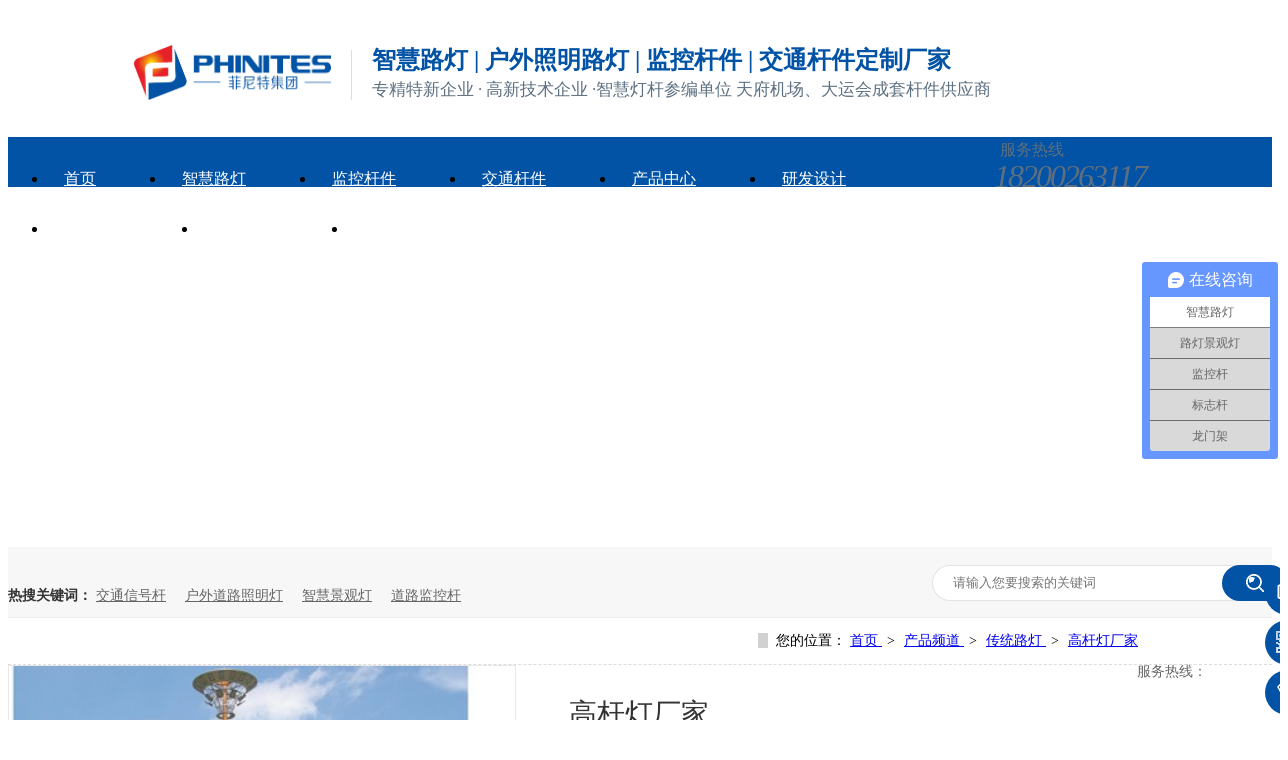

--- FILE ---
content_type: text/html
request_url: https://www.pntgj.com/products/ggd4537.html
body_size: 10140
content:
<!DOCTYPE html><html lang="zh"><head data-base="/">
<meta http-equiv="Cache-Control" content="no-transform">
<meta http-equiv="Cache-Control" content="no-siteapp"> 
  <meta charset="UTF-8"> 
  <meta http-equiv="X-UA-Compatible" content="IE=edge"> 
  <meta name="renderer" content="webkit"> 
  <meta http-equiv="pragma" content="no-cache">
 <meta http-equiv="cache-control" content="no-cache,must-revalidate">
 <meta http-equiv="expires" content="Wed, 26 Feb 1997 08:21:57 GMT">
 <meta http-equiv="expires" content="0">
 <meta name="applicable-device" content="pc">
<title>路灯厂家-路灯杆-路灯制造厂家-四川菲尼特</title>
<meta name="keywords" content="路灯干厂家在哪,好的路灯杆厂家,高杆灯厂家">
<meta name="description" content="四川菲尼特金属制品制造有限公司，是一家提供道路监控安防杆件、智慧路灯照明解决设计生产方案的高新技术企业！为客户提供安防、交安、路灯综合解决方案，涵盖技术咨询、方案设计、软硬件开发、系统集成、金属制品制造加工、施工和运营维护等服务。"><meta name="mobile-agent" content="format=html5;url=http://m.scpnt.com/products/ggd4537.html"><meta name="mobile-agent" content="format=xhtml;url=http://m.scpnt.com/products/ggd4537.html">
<link rel="alternate" media="only screen and (max-width:640px)" href="http://m.scpnt.com/products/ggd4537.html">
<script src="https://www.scpnt.com/js/uaredirect.js" type="text/javascript"></script>
<script type="text/javascript">uaredirect("http://m.scpnt.com/products/ggd4537.html");</script>
<link rel="canonical" href="https://www.scpnt.com/products/ggd4537.html"> 
  <link href="https://www.scpnt.com/css/reset.css?1619342387051" rel="stylesheet"> 
  <script src="https://www.scpnt.com/js/nsw.pc.min.js"></script> 
  <link href="https://www.scpnt.com/61124f3ee4b0c39ed37353a1.css" rel="stylesheet">
  <script>
var _hmt = _hmt || [];
(function() {
  var hm = document.createElement("script");
  hm.src="https://hm.baidu.com/hm.js?3639deba1646aadb087e6d28a6611280";
  var s = document.getElementsByTagName("script")[0]; 
  s.parentNode.insertBefore(hm, s);
})();
</script>
 </head> 
 <body class="body-color"> 
  <div> 
 <div class="topWrap"> 
  <div class="header"> 
   <div class="t_top"> 
    <div class="logo wow fadeInLeft2"><a href="https://www.scpnt.com/" title=""><img alt="四川菲尼特数字科技集团有限公司" src="https://www.scpnt.com/resource/images/1702e6795148404e9362c2c706b8be97_2.png" title="四川菲尼特数字科技集团有限公司"></a></div> 
    <div class="t_wz"> 
     <span>智慧路灯 | 户外照明路灯 | 监控杆件 | 交通杆件定制厂家</span> 
     <em>专精特新企业 · 高新技术企业 ·智慧灯杆参编单位 天府机场、大运会成套杆件供应商</em> 
    </div> 
    <p class="h_contact"><img alt="服务热线" src="https://www.scpnt.com/images/ph.png" title="服务热线"><strong><i>服务热线</i><b>18200263117</b></strong></p> 
   </div> 
  </div> 
  <div class="nav menu"> 
   <div class="content"> 
    <ul> 
      
      <li> <a href="https://www.scpnt.com/" title="首页"> 首页 </a> </li> 
      
      <li> <a href="https://www.scpnt.com/product_zhgg.html" title="智慧路灯"> 智慧路灯 </a> <p> 
         
         <a href="https://www.scpnt.com/product_zhjgd.html" title="智慧景观灯">智慧景观灯</a> 
         
         <a href="https://www.scpnt.com/product_zhld.html" title="智慧路灯">智慧路灯</a> 
         
         <a href="https://www.scpnt.com/product_zhtyd.html" title="智慧庭院灯">智慧庭院灯</a> 
         
         <a href="https://www.scpnt.com/product_zhgj.html" title="智慧共杆">智慧共杆</a> 
         </p></li> 
      
      <li> <a href="https://www.scpnt.com/product_aflg.html" title="监控杆件"> 监控杆件 </a> <p> 
         
         <a href="https://www.scpnt.com/product_jklg.html" title="监控立杆">监控立杆</a> 
         
         <a href="https://www.scpnt.com/product_sxg.html" title="摄像杆">摄像杆</a> 
         
         <a href="https://www.scpnt.com/product_twlg.html" title="天网立杆">天网立杆</a> 
         </p></li> 
      
      <li> <a href="https://www.scpnt.com/product_jalg.html" title="交通杆件"> 交通杆件 </a> <p> 
         
         <a href="https://www.scpnt.com/product_jalg8673.html" title="交安立杆">交安立杆</a> 
         
         <a href="https://www.scpnt.com/product_kklg.html" title="卡口立杆">卡口立杆</a> 
         
         <a href="https://www.scpnt.com/product_zpg.html" title="抓拍杆">抓拍杆</a> 
         
         <a href="https://www.scpnt.com/product_xhdg.html" title="信号灯杆">信号灯杆</a> 
         
         <a href="https://www.scpnt.com/product_ydpg.html" title="诱导屏杆">诱导屏杆</a> 
         
         <a href="https://www.scpnt.com/product_lmj.html" title="龙门架">龙门架</a> 
         </p></li> 
      
      <li> <a href="https://www.scpnt.com/product_index.html" title="产品中心"> 产品中心 </a> <p> 
         
         <a href="https://www.scpnt.com/product_zhgg.html" title="智慧路灯">智慧路灯</a> 
         
         <a href="https://www.scpnt.com/product_aflg.html" title="监控杆件">监控杆件</a> 
         
         <a href="https://www.scpnt.com/product_jalg.html" title="交通杆件">交通杆件</a> 
         
         <a href="https://www.scpnt.com/product_jtbzpl.html" title="交通标志牌立杆">交通标志牌立杆</a> 
         
         <a href="https://www.scpnt.com/product_hwdlzm.html" title="照明路灯">照明路灯</a> 
         
         <a href="https://www.scpnt.com/product_yxg.html" title="异型杆">异型杆</a> 
         </p></li> 
      
      <li> <a href="https://www.scpnt.com/helps/jszc.html" title="研发设计"> 研发设计 </a> </li> 
      
      <li> <a href="https://www.scpnt.com/article_gcal.html" title="客户案例"> 客户案例 </a> <p> 
         
         <a href="https://www.scpnt.com/article_xlgc.html" title="雪亮工程">雪亮工程</a> 
         
         <a href="https://www.scpnt.com/article_jtgd.html" title="交通轨道">交通轨道</a> 
         
         <a href="https://www.scpnt.com/article_szjgzm.html" title="市政景观照明">市政景观照明</a> 
         
         <a href="https://www.scpnt.com/article_zhld.html" title="智慧路灯">智慧路灯</a> 
         
         <a href="https://www.scpnt.com/article_twgc.html" title="天网工程">天网工程</a> 
         
         <a href="https://www.scpnt.com/article_pacs.html" title="平安城市">平安城市</a> 
         </p></li> 
      
      <li> <a href="https://www.scpnt.com/article_xwzx.html" title="新闻资讯"> 新闻资讯 </a> <p> 
         
         <a href="https://www.scpnt.com/article_qydt.html" title="企业动态">企业动态</a> 
         
         <a href="https://www.scpnt.com/article_cjwd.html" title="常见问答">常见问答</a> 
         </p></li> 
      
      <li> <a href="https://www.scpnt.com/helps/gsjj.html" title="关于菲尼特"> 关于菲尼特 </a> <p> 
         
         <a href="https://www.scpnt.com/helps/gsjj.html" title="公司简介">公司简介</a> 
         
         <a href="https://www.scpnt.com/helps/jszc.html" title="研发设计">研发设计</a> 
         
         <a href="https://www.scpnt.com/help_ryzz.html" title="荣誉资质">荣誉资质</a> 
         
         <a href="https://www.scpnt.com/helps/lxwm.html" title="联系我们">联系我们</a> 
         
         <a href="https://www.scpnt.com/Tools/leaveword.html" title="在线留言">在线留言</a> 
         </p></li> 
      
    </ul> 
   </div> 
  </div> 
 </div> 
  
</div> 
  <div> 
 <div class="ty-banner-1"> 
   
   <a href="https://www.scpnt.com/product_index.html" title="菲尼特产品中心"> <img alt="菲尼特产品中心" src="https://www.scpnt.com/resource/images/893a5cc5d84747cea1e745216e8e3ef8_38.jpg" title="菲尼特产品中心"> </a> 
    
   
   
   
 </div> 
</div> 
  <div class="p102-search-1"> 
 <div class="content"> 
  <div class="blk-main"> 
   <p> <b>热搜关键词：</b> 
     
     <a href="https://www.scpnt.com/product_xhdg.html" onclick="searchLink(this);" title="交通信号杆">交通信号杆</a> 
     
     
     <a href="https://www.scpnt.com/product_hwdlzm.html" onclick="searchLink(this);" title="户外道路照明灯">户外道路照明灯</a> 
     
     
     <a href="https://www.scpnt.com/product_zhjgd.html" onclick="searchLink(this);" title="智慧景观灯">智慧景观灯</a> 
     
     
     <a href="https://www.scpnt.com/product_aflg.html" onclick="searchLink(this);" title="道路监控杆">道路监控杆</a> 
    </p> 
   <div class="p102-search-1-inp"> 
    <input class="p102-search-1-inp1" id="key" placeholder="请输入您要搜索的关键词" type="text"> 
    <input class="p102-search-1-inp2" onclick="searchInfo();" type="button"> 
   </div> 
   <div class="clear"></div> 
  </div> 
 </div> 
</div> 
 
 
  <div class="blk-main"> 
   <div class="blk plc"> 
 <!-- HTML --> 
 <div class="p12-curmbs-1" navcrumbs=""> 
  <b> 您的位置：</b> 
  <a href="https://www.scpnt.com/" title="首页"> 首页 </a> 
  <span> &gt; </span> 
   
   <i> <a href="https://www.scpnt.com/product_index.html" title="产品频道"> 产品频道 </a> <span> &gt; </span> </i> 
   
   <i> <a href="https://www.scpnt.com/product_hwdlzm.html" title="传统路灯"> 传统路灯 </a> <span> &gt; </span> </i> 
   
    
   
   <i> <a href="https://www.scpnt.com/products/ggd4537.html" title="高杆灯厂家"> 高杆灯厂家 </a>  </i> 
   
 </div> 
  
  
</div> 
   <div class="clear"></div> 
   <div class="blk-sm fr"> 
    <div class="blk prod-showcase-1"> 
 <div class="t1-pro-preview"> 
  <div class="t1-spec-preview" id="blkPreview"> 
   <div class="jqzoom"> 
    <img jqimg="https://www.scpnt.com/resource/images/af03bf57150e4df38f90488e568d590a_12.jpg" src="https://www.scpnt.com/resource/images/af03bf57150e4df38f90488e568d590a_12.jpg"> 
   </div> 
  </div> 
  <!--缩图开始--> 
  <div class="t1-spec-scroll"> 
   <div class="t1-prev">
     上一页 
   </div> 
   <div class="t1-next">
     下一页 
   </div> 
   <div class="t1-items"> 
    <div class="t1-items-swiper clearafter"> 
      
      <p class="t1-current"><img alt="高杆灯厂家" bimg="https://www.scpnt.com/resource/images/af03bf57150e4df38f90488e568d590a_12.jpg" onmousemove="preview(this);" src="https://www.scpnt.com/resource/images/af03bf57150e4df38f90488e568d590a_12.jpg" title="高杆灯厂家"></p> 
      
    </div> 
   </div> 
  </div> 
  <!--缩图结束--> 
 </div> 
 <div class="p1-pro-showcase-1-txt"> 
  <h1 title="高杆灯厂家" class="p1-pro-showcase-1-txt-title">
    高杆灯厂家 
  </h1> 
  <div class="p1-pro-showcase-1-txt-t1">
    <p>
    <strong>监控立杆：</strong>圆管、大小节、直杆、八角、圆锥
</p>
<p>
    <strong>光源：</strong>可根据客户需求定制设计，可选钠灯、led模组等
</p>
<p>
    <strong>材质：</strong>灯杆为质优钢板经模压成多棱锥形插接式钢杆，经热镀锌防腐处理; 灯盘骨架采用质优不锈钢制成; 紧固件螺栓、螺母为不锈钢&nbsp;
</p> 
  </div> 
 </div> 
 <div class="clear"> 
 </div> 
 <!-- 联系方式 --> 
 <div class="pr" style="width:100%"> 
  <div class="p1-pro-showcase-1-tle pa"> 
   <div class="p1-pho-1 fl"> 
    <span>服务热线：</span> 
    <i>18200263117</i> 
   </div> 
   <div class="fl p1-pho-2"> 
    <a href="https://p.qiao.baidu.com/cps/chat?siteId=17193190&amp;userId=6009337&amp;siteToken=e1982e242e8e8183fd3098bfcf415ba8" target="_blank" title="在线咨询"><em>在线咨询</em></a> 
   </div> 
  </div> 
 </div> 
  
  
</div> 
    <div class="p14-prodcontent-1 blk"> 
 <div class="p14-prodcontent-1-tit"> 
  <span>产品简介</span> 
  <em>/ Introduction</em> 
 </div> 
 <div class="p14-prodcontent-1-desc  endit-content">
   <style>
    .tit {
        font-weight: normal;
        text-align: center;
        margin-bottom: 30px;
    }
    
    .tit span {
        display: block;
        font-size: 48px;
        color: #0d2d5c;
        line-height: 100%;
        font-weight: bold;
        position: relative;
    }
    
    .tit i {
        display: block;
        font-size: 20px;
        line-height: 20px;
        color: #3c4149;
        margin-top: 15px;
        font-style: normal;
        text-transform: uppercase;
    }
</style>
<style>
    .yycj {
        margin-top: 30px;
    }
    
    .yycj p {
        font-size: 16px;
        color: #333;
        line-height: 32px;
    }
    
    .yycj b {
        display: block;
        margin-top: 20px;
    }
</style>
<style>
    .gn {
        margin-top: 80px;
    }
    
    .gn ul {
        padding: 30px;
        padding-top: 40px;
        border-radius: 12px;
        box-shadow: 1px 1px 10px #968f8f;
    }
    
    .gn li {
        background:url(https://www.scpnt.com/resource/images/74c6dfa86092493586bc81f481046b4a_85.png) no-repeat left 6px;
        padding: 0 0 0 35px;
        color: #333;
        display: block;
        border-bottom: dotted 1px #bfbfbf;
        font-size: 16px;
        margin-bottom: 15px;
        padding-bottom: 15px;
    }
    
    .gn li:nth-child(2n) {}
    
    .gn li:hover {
        color: #0253a5;
        font-weight: bold;
    }
</style>
<div class="yycj">
    <h2 class="tit">
		<span>应用场景</span><i>Application scenario</i> 
	</h2>
    <p>
        高杆灯一般指15米以上钢制柱型灯杆和大功率组合式灯架构成的新型照明装置。它由灯头、内部灯具电气、杆体及基础部分组成。灯头造型可根据用户要求、周围、照明需要具体而定;照明半径达60米。杆体一般为圆柱型独体结构,用钢板卷制而成,高度为25—40米指25米以上钢制柱型灯杆和大功率组合式灯架构成的新型照明装置。它由灯头、内部灯具电气、杆体及基础部分组成。灯头造型可根据用户要求、周围、照明需要具体而定;内部灯具多由泛光灯和投光灯组成,光源一般采用高压钠灯和金卤灯。适合城市广场公路、体育场、立交桥等;
    </p>
    <div class="clear">
    </div>
    <b><img align="center" alt="菲尼特" src="https://www.scpnt.com/resource/images/74c6dfa86092493586bc81f481046b4a_83.png" title="菲尼特"></b>
</div>
<div class="clear">
</div>
<div class="gn">
    <h2 class="tit">
		<span>产品工艺</span><i>Product technology</i> 
	</h2>
    <ul>
        <li>
            杆件产品采用数控折弯机一次成型，采用自动缩口。
        </li>
        <li>
            可根据要求定制风压、抗震、抗风力等级。
        </li>
        <li>
            杆体表面处理采用热浸镀锌，静电喷塑，防腐能力30年以上。
        </li>
        <li>
            杆件材料使用Q355、Q235等多种碳素结构钢，符合《碳素结构钢》和《低合金高强度结构钢》。
        </li>
        <li>
            箱体与主杆之间特殊设计，看不到任何引线，并有防渗水措施，有效保证缆的安全。
        </li>
        <li>
            接线门采用内置式内六角螺栓固定、防盗。
        </li>
        <li>
            焊接质量：焊缝均匀,焊接表面光滑，符合GB/T&nbsp;12469-1990及GB/T&nbsp;985.1-2008。
        </li>
        <li>
            杆体防腐：质量符合GB/T9790-1988、GB/T 36011-1989和GB/T 113373-1989顶部及横杆的端部密封防水，且设备全部为杆内走线，从而确保杆内密封性，并防水防潮。
        </li>
        <li>
            表面喷涂防锈防腐，确保防锈、防风化、耐新光洁美观。颜色可根据客户选择定制。
        </li>
        <li>
            立杆成品含杆体、横臂、避雷针（可选）、底板法兰、检修口等，杆到工地即可安装使用。可加配地基笼及防水箱。横臂连接螺栓采用不锈钢螺栓。
        </li>
        <li>
            立杆可按场地实际情况可定做3~14米高度，可安装枪机或球机或云台。
        </li>
        <li>
            安装方式：安装可配基础笼做水泥基座，杆体不高时也可直接与水泥地爆钉连接。
        </li>
    </ul>
</div>
<div class="clear">
</div><div class="clear">
</div>
<style>
    .dzfw h2 {
        margin-top: 80px;
    }
    
    .dzfw ul {}
    
    .dzfw ul li {
        width: 253px;
        float: left;
        margin-left: 25px;
        padding: 35px 20px;
        padding-top: 40px;
        height: 270px;
        transition: 0.4s all;
        border-radius: 10px;
        border-bottom: 6px solid #0253a5;
        background: #eee;
    }
    
    .dzfw ul i {
        display: block;
        text-align: center;
    }
    
    .dzfw ul li p {
        text-align: center;
        padding: 20px 0px;
        line-height: 30px;
        margin-top: 0;
        font-size: 16px;
        color: #333;
    }
    
    .dzfw ul li:hover {
        -webkit-transform: translateY(-10px);
        -o-transform: translateY(-10px);
        -ms-transform: translateY(-10px);
        -moz-transform: translateY(-10px);
        color: #ffffff;
        background: linear-gradient(0deg, #0253a5, #4986c4);
    }
    
    .dzfw ul li:hover h3 {
        color: #ffffff;
    }
    
    .dzfw ul li:hover p {
        color: #ffffff;
    }
    
    .dzfw h3 {
        text-align: center;
        font-size: 24px;
        font-weight: bold;
        margin-top: 20px;
        color: #000;
    }
    
    .dzfw .no {
        margin-left: 0;
    }
</style>
<style>
    .scxc h2 {
        margin-top: 80px;
    }
    
    .scxc p {
        font-size: 16px;
        margin-bottom: 20px;
        color: #333;
        text-align: center;
    }
    
    .scxc ul {
        clear: both;
    }
    
    .scxc li {
        width: 296px;
        float: left;
        margin-left: 20px;
        margin-bottom: 20px;
    }
    
    .scxc li span {
        display: block;
        text-align: center;
        font-size: 16px;
        font-weight: bold;
        margin-top: 7px;
        color: #333;
    }
    
    .scxc strong {
        display: block;
        margin-bottom: 20px;
    }
    
    .scxc strong img {
        border-radius: 6px;
    }
    
    .scxc strong span {
        display: block;
        text-align: center;
        font-size: 16px;
        font-weight: bold;
        margin-top: 7px;
        color: #333;
    }
    
    .scxc li img {
        border-radius: 6px;
    }
    
    .scxc .no {
        margin-left: 0;
    }
</style>
<div class="dzfw">
    <h2 class="tit">
		<span>定制服务</span><i>Custom service</i> 
	</h2>
    <ul>
        <li class="no">
            <i> <img align="center" alt="设计制图" src="https://www.scpnt.com/resource/images/74c6dfa86092493586bc81f481046b4a_87.png" title="设计制图"></i>
            <h3>
				设计制图
			</h3>
            <p>
                根据不同使用场景提供设计图纸与电脑打样演示，保证了杆件设计的规范和合理性
            </p>
        </li>
        <li>
            <i> <img align="center" alt="材料选择" src="https://www.scpnt.com/resource/images/74c6dfa86092493586bc81f481046b4a_89.png" title="材料选择"></i>
            <h3>
				材料选择
			</h3>
            <p>
                菲尼特具备丰富的杆件定制，拥有2000㎡的生产基地，可进行镀锌管、铝材、不锈钢的定制
            </p>
        </li>
        <li>
            <i> <img align="center" alt="功能匹配" src="https://www.scpnt.com/resource/images/74c6dfa86092493586bc81f481046b4a_91.png" title="功能匹配"></i>
            <h3>
				功能匹配
			</h3>
            <p>
                我们具备独立的研发能力，能够根据杆件的不同使用功能进行杆件的定制
            </p>
        </li>
    </ul>
</div>
<div class="clear">
</div>
<div class="scxc">
    <h2 class="tit">
		<span>生产基地</span><i>production base</i> 
	</h2>
    <p>
        四川菲尼特金属制品制造有限公司成立于2012年是一家集设计、研发、生产组装、安装、服务融于一体的高科技企业。公司设备齐全、生产工艺成熟。公司一直以市场为导向，以真诚服务为宗旨，不断加强自身建设，自主研发生产的产品包括：智慧路灯、文化定制类景观路灯、多功能复合杆、交安标志牌杆、电子警察天网杆、红绿灯设施等产品。
    </p>
    <strong> <img align="center" alt="工厂全景" src="https://www.scpnt.com/resource/images/be400abda35a470493f86186b1b53e01_4.jpg" title="工厂全景"><span>工厂全景</span></strong>
    <ul>
        <li class="no">
            <img align="center" alt="技术研发" src="https://www.scpnt.com/resource/images/be400abda35a470493f86186b1b53e01_6.jpg" title="技术研发"><span>技术研发</span>
        </li>
        <li>
            <img align="center" alt="工厂内景" src="https://www.scpnt.com/resource/images/be400abda35a470493f86186b1b53e01_8.jpg" title="工厂内景"><span>工厂内景</span>
        </li>
        <li>
            <img align="center" alt="产品发货" src="https://www.scpnt.com/resource/images/be400abda35a470493f86186b1b53e01_10.jpg" title="产品发货"><span>产品发货</span>
        </li>
    </ul>
</div>
<div class="clear">
</div> 
 </div> 
 <div class="clear"></div> 
  
  
</div> 
    <div class="p14-product-2 blk"> 
 <h3 class="p14-product-2-tit"> <b>热品推荐</b> <span>/ Hot product </span> </h3> 
 <div class="p14-product-2-list"> 
   
   <dl> 
    <dt> 
     <a href="https://www.scpnt.com/products/tydwy.html" target="_blank" title="庭院灯星月"> <img alt="庭院灯星月" src="https://www.scpnt.com/resource/images/1e35ca220bcc41a5964cbca68b516d5b_3.jpg" title="庭院灯星月"> </a> 
    </dt> 
    <dd> 
     <h4><a href="https://www.scpnt.com/products/tydwy.html" target="_blank" title="庭院灯星月">庭院灯星月</a></h4> 
     <div class="p14-product-2-desc">
       高度：3.5-4.5米主光源：LED模块装饰光源：LED灯带杆体材质：Q235钢材 
     </div> 
    </dd> 
   </dl> 
   
   <dl> 
    <dt> 
     <a href="https://www.scpnt.com/products/jgdcsz.html" target="_blank" title="景观灯城市之窗"> <img alt="景观灯城市之窗" src="https://www.scpnt.com/resource/images/f3a2419e41fb423abc912ca7a3fa2eb1_7.png" title="景观灯城市之窗"> </a> 
    </dt> 
    <dd> 
     <h4><a href="https://www.scpnt.com/products/jgdcsz.html" target="_blank" title="景观灯城市之窗">景观灯城市之窗</a></h4> 
     <div class="p14-product-2-desc">
       装饰光源：LED玻罩光源9*16W杆体材质：Q235钢材 
     </div> 
    </dd> 
   </dl> 
   
   <dl> 
    <dt> 
     <a href="https://www.scpnt.com/products/dzzpkk.html" target="_blank" title="电子抓拍卡口杆"> <img alt="电子抓拍卡口杆" src="https://www.scpnt.com/resource/images/fec28c4aa3224281a305d811531831b0_6.jpg" title="电子抓拍卡口杆"> </a> 
    </dt> 
    <dd> 
     <h4><a href="https://www.scpnt.com/products/dzzpkk.html" target="_blank" title="电子抓拍卡口杆">电子抓拍卡口杆</a></h4> 
     <div class="p14-product-2-desc">
       监控立杆：圆管、大小节、直杆、八角、圆锥立杆高度：1-12米横臂长度：200mm-12000mm主杆壁厚：1.5mm-8mm横臂厚度：1.5mm-3.0mm 
     </div> 
    </dd> 
   </dl> 
   
   <dl class="p14-product-clear"> 
    <dt> 
     <a href="https://www.scpnt.com/products/ltlh.html" target="_blank" title="楼体亮化"> <img alt="楼体亮化" src="https://www.scpnt.com/resource/images/b7b7287c9d2d4230a392cef644e61ac0_20.jpg" title="楼体亮化"> </a> 
    </dt> 
    <dd> 
     <h4><a href="https://www.scpnt.com/products/ltlh.html" target="_blank" title="楼体亮化">楼体亮化</a></h4> 
     <div class="p14-product-2-desc">
       楼宇亮化，就是用来美化城市夜景环境，提高城市整体形象，创造亮点，吸引人们的注意，楼体照明是美化夜景、营造城市氛围、为城市环境增添趣味性的重要手段。 
     </div> 
    </dd> 
   </dl> 
   
 </div> 
 <div class="clear"></div> 
  
</div> 
   </div> 
   <div class="blk-xs fl"> 
    <div class="p103-fdh-1"> 
 <div class="p103-fdh-1-tit"> 
  <h2>菲尼特产品中心</h2> 
 </div> 
 <div class="p103-fdh-1-nav" navvicefocus1=""> 
   
   <div class="p103-fdh-1-nav-one"> 
    <h3><a href="https://www.scpnt.com/product_zhgg.html" title="智慧路灯">智慧路灯</a><i></i></h3> 
    <dl style="display: none"> 
      
      <dt> 
       <a href="https://www.scpnt.com/product_zhjgd.html" title="智慧景观灯">智慧景观灯</a> 
      </dt> 
      
      <dt> 
       <a href="https://www.scpnt.com/product_zhld.html" title="智慧路灯">智慧路灯</a> 
      </dt> 
      
      <dt> 
       <a href="https://www.scpnt.com/product_zhtyd.html" title="智慧庭院灯">智慧庭院灯</a> 
      </dt> 
      
      <dt> 
       <a href="https://www.scpnt.com/product_zhgj.html" title="智慧共杆">智慧共杆</a> 
      </dt> 
      
    </dl> 
   </div> 
   
   <div class="p103-fdh-1-nav-one"> 
    <h3><a href="https://www.scpnt.com/product_hwdlzm.html" title="传统路灯">传统路灯</a><i></i></h3> 
    <dl style="display: none"> 
      
      <dt> 
       <a href="https://www.scpnt.com/product_jgd.html" title="景观灯">景观灯</a> 
      </dt> 
      
      <dt> 
       <a href="https://www.scpnt.com/product_tyd.html" title="庭院灯">庭院灯</a> 
      </dt> 
      
      <dt> 
       <a href="https://www.scpnt.com/product_ggd.html" title="高杆灯">高杆灯</a> 
      </dt> 
      
      <dt> 
       <a href="https://www.scpnt.com/product_ld.html" title="路灯">路灯</a> 
      </dt> 
      
      <dt> 
       <a href="https://www.scpnt.com/product_zgd.html" title="中杆灯">中杆灯</a> 
      </dt> 
      
    </dl> 
   </div> 
   
   <div class="p103-fdh-1-nav-one"> 
    <h3><a href="https://www.scpnt.com/product_aflg.html" title="监控立杆">监控立杆</a><i></i></h3> 
    <dl style="display: none"> 
      
      <dt> 
       <a href="https://www.scpnt.com/product_jklg.html" title="监控立杆">监控立杆</a> 
      </dt> 
      
      <dt> 
       <a href="https://www.scpnt.com/product_sxg.html" title="摄像杆">摄像杆</a> 
      </dt> 
      
      <dt> 
       <a href="https://www.scpnt.com/product_twlg.html" title="天网立杆">天网立杆</a> 
      </dt> 
      
      <dt> 
       <a href="https://www.scpnt.com/product_znsbx.html" title="智能设备箱">智能设备箱</a> 
      </dt> 
      
    </dl> 
   </div> 
   
   <div class="p103-fdh-1-nav-one"> 
    <h3><a href="https://www.scpnt.com/product_jalg.html" title="交通杆件">交通杆件</a><i></i></h3> 
    <dl style="display: none"> 
      
      <dt> 
       <a href="https://www.scpnt.com/product_jalg8673.html" title="交安立杆">交安立杆</a> 
      </dt> 
      
      <dt> 
       <a href="https://www.scpnt.com/product_kklg.html" title="卡口立杆">卡口立杆</a> 
      </dt> 
      
      <dt> 
       <a href="https://www.scpnt.com/product_zpg.html" title="抓拍杆">抓拍杆</a> 
      </dt> 
      
      <dt> 
       <a href="https://www.scpnt.com/product_xhdg.html" title="信号灯杆">信号灯杆</a> 
      </dt> 
      
      <dt> 
       <a href="https://www.scpnt.com/product_ydpg.html" title="诱导屏杆">诱导屏杆</a> 
      </dt> 
      
      <dt> 
       <a href="https://www.scpnt.com/product_lmj.html" title="龙门架">龙门架</a> 
      </dt> 
      
    </dl> 
   </div> 
   
   <div class="p103-fdh-1-nav-one"> 
    <h3><a href="https://www.scpnt.com/product_jtbzpl.html" title="交通标志牌立杆">交通标志牌立杆</a><i></i></h3> 
    <dl style="display: none"> 
      
      <dt> 
       <a href="https://www.scpnt.com/product_dxbsp.html" title="导向标识牌">导向标识牌</a> 
      </dt> 
      
      <dt> 
       <a href="https://www.scpnt.com/product_sjpg.html" title="三角牌杆">三角牌杆</a> 
      </dt> 
      
      <dt> 
       <a href="https://www.scpnt.com/product_sxbbpg.html" title="双悬臂标牌杆">双悬臂标牌杆</a> 
      </dt> 
      
      <dt> 
       <a href="https://www.scpnt.com/product_slzbzg.html" title="双立柱标志杆">双立柱标志杆</a> 
      </dt> 
      
      <dt> 
       <a href="https://www.scpnt.com/product_lybzpg.html" title="旅游标志牌杆">旅游标志牌杆</a> 
      </dt> 
      
      <dt> 
       <a href="https://www.scpnt.com/product_dxbbpg.html" title="单悬臂标牌杆">单悬臂标牌杆</a> 
      </dt> 
      
      <dt> 
       <a href="https://www.scpnt.com/product_rzxmj.html" title="人字形门架">人字形门架</a> 
      </dt> 
      
      <dt> 
       <a href="https://www.scpnt.com/product_lmp.html" title="路名牌">路名牌</a> 
      </dt> 
      
    </dl> 
   </div> 
   
   <div class="p103-fdh-1-nav-one"> 
    <h3><a href="https://www.scpnt.com/product_yxg.html" title="异型杆">异型杆</a><i></i></h3> 
    <dl style="display: none"> 
      
      <dt> 
       <a href="https://www.scpnt.com/product_txt.html" title="通讯塔">通讯塔</a> 
      </dt> 
      
    </dl> 
   </div> 
   
   <div class="p103-fdh-1-nav-one"> 
    <h3><a href="https://www.scpnt.com/product_lhgc.html" title="亮化工程">亮化工程</a><i></i></h3> 
     
   </div> 
   
 </div> 
</div> 
 
 
    <div class="p14-info-2 blk"> 
 <div class="p14-info-2-tit">
   推荐资讯 
 </div> 
 <div class="p14-info-2-list"> 
   
   <dl> 
    <dt> 
     <a href="https://www.scpnt.com/articles/fntzhl693.html" target="_blank"><img alt="菲尼特智慧路灯“揽月”赋能都江堰 打造数字化特色智慧景区" src="https://www.scpnt.com/resource/images/a2b6d72bb934438895bd8902142a8eda_15.jpg" title="菲尼特智慧路灯“揽月”赋能都江堰 打造数字化特色智慧景区"></a> 
    </dt> 
    <dd> 
     <h3><a href="https://www.scpnt.com/articles/fntzhl693.html" target="_blank"> 菲尼特智慧路灯“揽月”赋能都江堰 打造数字化特色智慧景区 </a></h3> 
     <!--<div class="p14-info-2-list-desc">--> 
     <!--  ${n2.desc} --> 
     <!--</div> --> 
     <!--<div class="p14-info-2-list-date">--> 
     <!--  ${#NS.date(n2.publishTime,'yyyy-MM-dd')} --> 
     <!--</div> --> 
    </dd> 
   </dl> 
   
   <dl> 
    <dt> 
     <a href="https://www.scpnt.com/articles/fntzhl7703.html" target="_blank"><img alt="菲尼特智慧路灯智服全国首条智能健康步道-珠海景山道" src="https://www.scpnt.com/resource/images/077e6f5852c4445a82e2764fac1a4238_3.jpg" title="菲尼特智慧路灯智服全国首条智能健康步道-珠海景山道"></a> 
    </dt> 
    <dd> 
     <h3><a href="https://www.scpnt.com/articles/fntzhl7703.html" target="_blank"> 菲尼特智慧路灯智服全国首条智能健康步道-珠海景山道 </a></h3> 
     <!--<div class="p14-info-2-list-desc">--> 
     <!--  ${n2.desc} --> 
     <!--</div> --> 
     <!--<div class="p14-info-2-list-date">--> 
     <!--  ${#NS.date(n2.publishTime,'yyyy-MM-dd')} --> 
     <!--</div> --> 
    </dd> 
   </dl> 
   
   <dl> 
    <dt> 
     <a href="https://www.scpnt.com/articles/scfntc.html" target="_blank"><img alt="四川菲尼特:从智慧路灯到数字孪生再到元宇宙" src="https://www.scpnt.com/resource/images/cbd35da9ff884fa3ab3ffc7c9027bf3f_9.png" title="四川菲尼特:从智慧路灯到数字孪生再到元宇宙"></a> 
    </dt> 
    <dd> 
     <h3><a href="https://www.scpnt.com/articles/scfntc.html" target="_blank"> 四川菲尼特:从智慧路灯到数字孪生再到元宇宙 </a></h3> 
     <!--<div class="p14-info-2-list-desc">--> 
     <!--  ${n2.desc} --> 
     <!--</div> --> 
     <!--<div class="p14-info-2-list-date">--> 
     <!--  ${#NS.date(n2.publishTime,'yyyy-MM-dd')} --> 
     <!--</div> --> 
    </dd> 
   </dl> 
   
   <dl> 
    <dt> 
     <a href="https://www.scpnt.com/articles/zhldgj.html" target="_blank"><img alt="智慧路灯杆加载功能的方式主要有哪些" src="https://www.scpnt.com/resource/images/97abfc53559648f7b886871402cad01b_18.jpg" title="智慧路灯杆加载功能的方式主要有哪些"></a> 
    </dt> 
    <dd> 
     <h3><a href="https://www.scpnt.com/articles/zhldgj.html" target="_blank"> 智慧路灯杆加载功能的方式主要有哪些 </a></h3> 
     <!--<div class="p14-info-2-list-desc">--> 
     <!--  ${n2.desc} --> 
     <!--</div> --> 
     <!--<div class="p14-info-2-list-date">--> 
     <!--  ${#NS.date(n2.publishTime,'yyyy-MM-dd')} --> 
     <!--</div> --> 
    </dd> 
   </dl> 
   
   <dl> 
    <dt> 
     <a href="https://www.scpnt.com/articles/ldgdcz.html" target="_blank"><img alt="路灯杆的材质怎么选择？有哪些考虑因素？" src="https://www.scpnt.com/resource/images/7beaa845b0104b94a07cf58e86a960c2_17.jpg" title="路灯杆的材质怎么选择？有哪些考虑因素？"></a> 
    </dt> 
    <dd> 
     <h3><a href="https://www.scpnt.com/articles/ldgdcz.html" target="_blank"> 路灯杆的材质怎么选择？有哪些考虑因素？ </a></h3> 
     <!--<div class="p14-info-2-list-desc">--> 
     <!--  ${n2.desc} --> 
     <!--</div> --> 
     <!--<div class="p14-info-2-list-date">--> 
     <!--  ${#NS.date(n2.publishTime,'yyyy-MM-dd')} --> 
     <!--</div> --> 
    </dd> 
   </dl> 
   
   <dl> 
    <dt> 
     <a href="https://www.scpnt.com/articles/2025fn.html" target="_blank"><img alt="2025菲尼特开工大吉!" src="https://www.scpnt.com/resource/images/5c38737d64c84c1897bb3a4cb5396d21_3.jpg" title="2025菲尼特开工大吉!"></a> 
    </dt> 
    <dd> 
     <h3><a href="https://www.scpnt.com/articles/2025fn.html" target="_blank"> 2025菲尼特开工大吉! </a></h3> 
     <!--<div class="p14-info-2-list-desc">--> 
     <!--  ${n2.desc} --> 
     <!--</div> --> 
     <!--<div class="p14-info-2-list-date">--> 
     <!--  ${#NS.date(n2.publishTime,'yyyy-MM-dd')} --> 
     <!--</div> --> 
    </dd> 
   </dl> 
   
   <dl> 
    <dt> 
     <a href="https://www.scpnt.com/articles/xhdghz.html" target="_blank"><img alt="信号灯杆和综合杆有什么区别" src="https://www.scpnt.com/resource/images/2558f76bf4da4431a4715ebab2af748e_3.jpg" title="信号灯杆和综合杆有什么区别"></a> 
    </dt> 
    <dd> 
     <h3><a href="https://www.scpnt.com/articles/xhdghz.html" target="_blank"> 信号灯杆和综合杆有什么区别 </a></h3> 
     <!--<div class="p14-info-2-list-desc">--> 
     <!--  ${n2.desc} --> 
     <!--</div> --> 
     <!--<div class="p14-info-2-list-date">--> 
     <!--  ${#NS.date(n2.publishTime,'yyyy-MM-dd')} --> 
     <!--</div> --> 
    </dd> 
   </dl> 
   
   <dl> 
    <dt> 
     <a href="https://www.scpnt.com/articles/scfntj5975.html" target="_blank"><img alt="【四川菲尼特集团】董事长戴勇军，积极履职、建言献策，传递青白江区 &quot;两会&quot;好声音！" src="https://www.scpnt.com/resource/images/31c5f69f1bca4ff6b7a2aba7ca93c41b_3.png" title="【四川菲尼特集团】董事长戴勇军，积极履职、建言献策，传递青白江区 &quot;两会&quot;好声音！"></a> 
    </dt> 
    <dd> 
     <h3><a href="https://www.scpnt.com/articles/scfntj5975.html" target="_blank"> 【四川菲尼特集团】董事长戴勇军，积极履职、建言献策，传递青白江区 "两会"好声音！ </a></h3> 
     <!--<div class="p14-info-2-list-desc">--> 
     <!--  ${n2.desc} --> 
     <!--</div> --> 
     <!--<div class="p14-info-2-list-date">--> 
     <!--  ${#NS.date(n2.publishTime,'yyyy-MM-dd')} --> 
     <!--</div> --> 
    </dd> 
   </dl> 
   
   <dl> 
    <dt> 
     <a href="https://www.scpnt.com/articles/zhldyb.html" target="_blank"><img alt="智慧路灯一般有哪些功能？" src="https://www.scpnt.com/resource/images/e800b5d009324f6ab6ce2d88642b9d43_18.jpg" title="智慧路灯一般有哪些功能？"></a> 
    </dt> 
    <dd> 
     <h3><a href="https://www.scpnt.com/articles/zhldyb.html" target="_blank"> 智慧路灯一般有哪些功能？ </a></h3> 
     <!--<div class="p14-info-2-list-desc">--> 
     <!--  ${n2.desc} --> 
     <!--</div> --> 
     <!--<div class="p14-info-2-list-date">--> 
     <!--  ${#NS.date(n2.publishTime,'yyyy-MM-dd')} --> 
     <!--</div> --> 
    </dd> 
   </dl> 
   
   <dl> 
    <dt> 
     <a href="https://www.scpnt.com/articles/smszhl.html" target="_blank"><img alt="什么是智慧路灯，和智能路灯有有什么区别" src="https://www.scpnt.com/resource/images/e800b5d009324f6ab6ce2d88642b9d43_18.jpg" title="什么是智慧路灯，和智能路灯有有什么区别"></a> 
    </dt> 
    <dd> 
     <h3><a href="https://www.scpnt.com/articles/smszhl.html" target="_blank"> 什么是智慧路灯，和智能路灯有有什么区别 </a></h3> 
     <!--<div class="p14-info-2-list-desc">--> 
     <!--  ${n2.desc} --> 
     <!--</div> --> 
     <!--<div class="p14-info-2-list-date">--> 
     <!--  ${#NS.date(n2.publishTime,'yyyy-MM-dd')} --> 
     <!--</div> --> 
    </dd> 
   </dl> 
   
 </div> 
 <div class="clear"></div> 
  
  
</div> 
    <div class="cl-cbgg-tys-01 blk w240"> 
 <dl> 
  <dt> 
   <img src="https://www.scpnt.com/images/cl-cbgg-tys-pic1.jpg"> 
  </dt> 
  <dd> 
   <p><span>服务热线</span> <em>18200263117</em> </p> 
  </dd> 
 </dl> 
 <div class="clear"></div> 
  
</div> 
   </div> 
   <div class="clear"></div> 
  </div> 
  <div> 
 <div class="footer"> 
  <div class="f_con"> 
   <div class="content"> 
    <div class="f_nav"> 
     <h2><a href="https://www.scpnt.com/" title="网站首页">网站首页</a></h2> 
     <ul class="clearfix"> 
       
       <li> <a href="https://www.scpnt.com/product_zhgg.html" title="智慧共杆">智慧共杆</a> </li> 
       
       <li> <a href="https://www.scpnt.com/helps/jszc.html" title="研发设计">研发设计</a> </li> 
       
       <li> <a href="https://www.scpnt.com/product_aflg.html" title="监控杆件">监控杆件</a> </li> 
       
       <li> <a href="https://www.scpnt.com/article_gcal.html" title="客户案例">客户案例</a> </li> 
       
       <li> <a href="https://www.scpnt.com/product_jalg.html" title="交通杆件">交通杆件</a> </li> 
       
       <li> <a href="https://www.scpnt.com/helps/gsjj.html" title="关于菲尼特">关于菲尼特</a> </li> 
       
       <li> <a href="https://www.scpnt.com/product_index.html" title="产品中心">产品中心</a> </li> 
       
       <li> <a href="https://www.scpnt.com/helps/lxwm.html" title="联系菲尼特">联系菲尼特</a> </li> 
       
     </ul> 
    </div> 
    <div class="lxwm"> 
     <h2>联系信息</h2> 
     <ul class="clearfix"> 
      <li>邮箱：daiyongjun@scpnt.com</li> 
      <li>电话：18200263117</li> 
      <li>地址：四川省成都市青白江区向阳路139号菲尼特科技产业园</li> 
      <!--<li>生产基地：${enterprise.address}</li> --> 
      <li>备案号：<a href="https://beian.miit.gov.cn/#/Integrated/index" rel="nofollow" target="_blank">蜀ICP备16030010号</a></li> 
     </ul> 
    </div> 
    <div class="f_er fr"> 
     <p class="learfix"> <em><img alt="" src="https://www.scpnt.com/resource/images/5ca5057cb3d64f99b14d24d43de36c8b_2.jpg"></em> <span>微信二维码</span> </p> 
    </div> 
   </div> 
  </div> 
 </div> 
 <div class="f_bt"> 
  <div class="content"> 
   <div class="f_xx"> 
    <p><span>四川菲尼特数字科技集团有限公司 版权所有</span><span>技术支持：牛商股份（股票代码：830770）</span><span>百度统计</span><span><a href="https://www.scpnt.com/sitemap.html" target="_blank" title="网站地图">网站地图</a></span></p> 
    <div class="links clearfix"> 
     <em>友情链接：</em> 
     <ul class="clearfix "> 
       
       <li><a href="https://www.scpnt.com/column/201.html" target="_blank" title="菲尼特机柜"> 菲尼特机柜 </a></li> 
       
       <li><a href="https://www.scpnt.com/" target="_blank" title="菲尼特操作台"> 菲尼特操作台 </a></li> 
       
       <li><a href="http://www.pntgj.com/product_zhgg.html" target="_blank" title="智慧共杆"> 智慧共杆 </a></li> 
       
       <li><a href="http://www.pntgj.com/product_zhtyd.html" target="_blank" title="智慧路灯"> 智慧路灯 </a></li> 
       
       <li><a href="http://www.pntgj.com/product_jalg.html" target="_blank" title="交通杆件"> 交通杆件 </a></li> 
       
       <li><a href="http://www.pntgj.com/product_aflg.html" target="_blank" title="监控杆件"> 监控杆件 </a></li> 
       
     </ul> 
    </div> 
   </div> 
  </div> 
 </div> 
 <div class="clear"></div> 
  
  
</div> 
  <div class="client-2"> 
 <ul id="client-2"> 
  <li class="my-kefu-qq"> 
   <div class="cont" style="display:none"> 
    <a class="online-contact-btn" href="https://p.qiao.baidu.com/cps/chat?siteId=17282720&amp;userId=35493682&amp;siteToken=3639deba1646aadb087e6d28a6611280" target="_blank" title="">在线咨询</a> 
   </div> </li> 
  <li class="my-kefu-weixin"> 
   <div class="cont" style="display:none"> 
    <img alt="菲尼特" src="https://www.scpnt.com/resource/images/5ca5057cb3d64f99b14d24d43de36c8b_2.jpg" title="菲尼特"> 
    <span>菲尼特</span> 
   </div> </li> 
  <li class="my-kefu-tel"> 
   <div class="cont" phone400="" style="display:none">
     18200263117 
   </div> </li> 
  <li class="my-kefu-shouye"> <a href="https://www.scpnt.com/" title="返回首页"></a> </li> 
  <li class="my-kefu-ftop"> <a href="javascript:;"></a> </li> 
 </ul> 
  
  
</div> 
  <script src="https://www.scpnt.com/js/public.js"></script> 
  <script src="https://www.scpnt.com/61124f3ee4b0c39ed37353a1.js" type="text/javascript"></script>
 
<script>  var sysBasePath = null ;var projPageData = {};</script><script>(function(){var bp = document.createElement('script');
var curProtocol = window.location.protocol.split(':')[0];
if (curProtocol === 'https')
{ bp.src='https://zz.bdstatic.com/linksubmit/push.js'; }
else
{ bp.src='http://push.zhanzhang.baidu.com/push.js'; }
var s = document.getElementsByTagName("script")[0];
s.parentNode.insertBefore(bp, s);
})();</script><script src="https://www.scpnt.com/js/ab77b6ea7f3fbf79.js" type="text/javascript"></script>
<script type="application/ld+json">
{"@content":"https://ziyuan.baidu.com/contexts/cambrian.jsonld","@id":"https://www.scpnt.com/products/ggd4537.html","appid":"","title":"路灯厂家-路灯杆-路灯制造厂家-四川菲尼特","images":[],"description":"","pubDate":"2021-11-12T11:10:36","upDate":"2026-01-08T14:10:48","lrDate":"2021-11-12T11:21:15"}
</script></body></html>

--- FILE ---
content_type: text/css
request_url: https://www.scpnt.com/61124f3ee4b0c39ed37353a1.css
body_size: 4154
content:

        .topWrap{height:179px;font-family:"Microsoft Yahei";position: relative;z-index: 3;background: url(images/head_bg.jpg) repeat-x center;}
        
        .content{ width: 1280px;margin: 0 auto; }
        .header{position: relative;font-family:"Microsoft Yahei";box-sizing: border-box;padding:0 10%;}
        
        .t_top{height:129px;position: relative;}
        .logo{float:left;width:197px;height:55px;padding-top: 37px;}
        .logo img {width:197px;height:55px;}
        .t_wz{float:left;position: relative;padding-left:20px;margin-left: 20px;margin-top: 42px;height: 50px;border-left: 1px solid #dcdcdc;box-sizing: border-box;}
        .t_wz span{display:block;font-size:24px;color: #0253a5;line-height:20px;font-weight: bold;}
        .t_wz em{display:block;font-size:17px;color: #5d6f80;line-height:16px;padding-top: 12px;}
        .h_contact { float: right; margin-top: 42px; }
        .h_contact img{ display: block;float: left;width: 29px;height: 29px;margin-right: 14px;padding-top: 12px;}
        .h_contact strong{ display: block;  float:left;font-weight: bold;font-family: Arial;}
        .h_contact strong i{display: block; font-size: 16px; color: #5d6f80; line-height:16px;font-weight:normal;padding-bottom: 2px;padding-left: 6px; }
        .h_contact strong b{ display: block; font-size: 32px; color: #5d6f80; line-height:32px;font-family: 'DINNEXTW1G';font-style: italic;font-weight: normal;letter-spacing: -2px;}

        .nav {height:50px;margin:0 auto;position: relative;}
        .nav li {float:left;height:41px;position:relative;z-index:9;box-sizing:border-box;margin-right:54px;margin-top: 9px;}
        .nav li:last-child{ margin-right: 0; }
        .nav li>a{font-size:16px;color:#fff;display:inline-block;height:33px;line-height:33px;position: relative;z-index: 20;padding: 0 16px;transition: all 0.4s ease-out 0s;border-radius: 5px;}
        .nav li>a:hover,.nav .cur>a{ color: #0253a5;background: #fff;}
        .nav p{position: absolute;width: 130%;text-align: center;left: 0;top: 41px;z-index:10; background:rgba(255,255,255,0.85);margin-left:-15%; display:none;}
            .nav  li p>a{display: block;height: 46px;line-height: 46px;font-size: 14px;color: #333;border-top:1px solid rgba(0,0,0,0.1);background:none;}
            .nav  li p>a:first-child{border-top:0;}
            .nav  li p>a:last-child{}
           
            .nav li:hover p{display:block;}
        
        em,i{font-style: normal;}
        

        .ty-banner-1 {
            overflow: hidden;
            line-height: 0;
            text-align:center;
        }
        .ty-banner-1 img{
            visibility: hidden;
        }
        .ty-banner-1 img.show{
            visibility: visible;
        }
    

    .p102-search-1 {
        height: 70px;
        border-bottom: 1px solid #ededed;
        background: #f7f7f7;
    }
    
    .p102-search-1 p {
        float: left;
        width: 750px;
        height: 70px;
        line-height: 70px;
        font-size: 14px;
        color: #333333;
    }
    
    .p102-search-1 p b {
        display: inline-block;
    }
    
    .p102-search-1 p a {
        color: #666666;
        display: inline-block;
        margin-right: 15px;
    }
    .p102-search-1 p a:hover{color: #0253a5;}
    .p102-search-1-inp {
        float: right;
        width: 356px;
        height: 36px;
        background: #fff;
        margin-top: 18px;
        border-radius: 25px;
        position: relative;
    }
    
    .p102-search-1-inp:before,
    .p102-search-1-inp:after {
        content: '';
        position: absolute;
        width: 80%;
        height: 1px;
        background: #e3e3e3;
        left: 10%;
        z-index: 0;
    }
    
    .p102-search-1-inp:before {
        top: 0;
    }
    
    .p102-search-1-inp:after {
        bottom: 0;
    }
    
    .p102-search-1-inp1 {
        width: 249px;
        height: 34px;
        line-height: 34px;
        color: #999999;
        border: 1px solid #e3e3e3;
        border-right: 0;
        padding: 0 20px;
        border-top-left-radius: 25px;
        border-bottom-left-radius: 25px;
        float: left;
    }
    
    .p102-search-1-inp2 {
        width: 66px;
        height: 36px;
        border: 0;
        border-radius: 25px;
        background: url(images/p102-search-icon1.png) no-repeat center center #0253a5;
        float: right;
        position: relative;
        z-index: 2;
        cursor: pointer;
    }


        .p12-curmbs-1 {
            font-size: 14px;
            border-bottom: 1px dashed #dcdcdc;
        }
        
        .p12-curblock{
            display: none;
        }
        .p12-curmbs-1 b {
            border-left: 10px solid #d1d1d1;
            font-weight: normal;
            padding-left: 8px;
        }
        .p12-curmbs-1 i {
            font-style: normal;
        }
        
        .p12-curmbs-1 span {
            font-family: '宋体';
            padding: 0 5px;
            height: 46px;
            line-height: 46px;
        }
    

        
        .p1-pro-showcase-1-txt {
            line-height: 30px;
            overflow: hidden;
            margin-left: 55px;
            float: left;
            width: 45%;
        }
        
        .p1-pro-showcase-1-txt-title {
          height: 60px;
    font-size: 28px;
    font-weight: normal;
    line-height: 60px;
    overflow: hidden;
    color: #333;
    border-bottom: 1px solid #eee;
    margin-bottom: 20px;
        }
        
        .p1-pro-showcase-1-txt-t1 {
            margin-bottom: 50px;
            overflow: hidden;
        }
        .p1-pro-showcase-1-txt-t1 p{font-size: 16px;
    color: #333;
    line-height: 32px;
    margin: 15px 0;}
        .p1-pro-showcase-1-txt-t1 b{    color: #0253a5;}
        
        .p1-pro-showcase-1-tle {
            left: 40%;
    bottom: 30px;
    margin-left: 55px;
        }
        
        .p1-pro-showcase-1-tle .p1-pho-1 {
            background: url(images/ph.png) no-repeat 0 7px;
            min-height: 50px;
            padding-left: 44px;
            font-size: 20px;
            line-height: 30px;
            margin-left: 30px;
            margin-right: 50px;
            color: #0253a5;
        }
        
        .p1-pho-1 i {
            font-style: normal;
        }
        
        .p1-pho-1 span {
            display: block;
            font-size: 14px;
            line-height: 14px;
            color: #666;
        }
        
        .p1-pho-2 em {
            display: block;
            width: 122px;
            height: 35px;
            background: #0253a5;
            font-size: 16px;
            font-style: normal;
            color: #ffffff;
            text-align: center;
            line-height: 35px;
        }
        /* Hide from IE Mac */
        
        .t1-clearfix {
            display: block;
        }
        /*图片放大镜样式*/
        
        .prod-showcase-1 .jqzoom {
            border: none;
            padding: 0px;
            cursor: pointer;
            margin: 0px;
            display: block;
            position: relative;
        }
        
        .prod-showcase-1 .jqzoom img {
            width: 100%;
            margin: 0 auto;
            display: block;
        }
        
        .prod-showcase-1 .zoomdiv {
            z-index: 100;
            position: absolute;
            top: 0px;
            left: 0px;
            width: 369px;
            height: 369px;
            background: #ffffff;
            display: none;
            text-align: center;
            overflow: hidden;
            border: 1px solid #e8e8e8;
        }
        
        .prod-showcase-1 .jqZoomPup {
            z-index: 10;
            visibility: hidden;
            position: absolute;
            top: 0px;
            left: 0px;
            width: 20px;
            height: 20px;
            border: 1px solid #aaa;
            background: #ffffff;
            opacity: 0.5;
            -moz-opacity: 0.5;
            -khtml-opacity: 0.5;
            filter: alpha(Opacity=50);
        }
        /*图片小图预览列表*/
        
        .t1-pro-preview {
            width: 40%;
            float: left;
        }
        
        .prod-showcase-1 .t1-spec-preview {
            width: 100%;
            overflow: hidden;
            border: 1px solid #e8e8e8;
        }
        
        .prod-showcase-1 .t1-spec-scroll {
            position: relative;
            z-index: 9999;
            overflow: hidden;
            clear: both;
            padding: 9px 0;
            width: 100%;
            border-top: 1px solid #e8e8e8;
            background-color: #fff;
        }
        
        .t1-spec-scroll .t1-prev,
        .t1-spec-scroll .t1-next {
            position: absolute;
            z-index: 9999;
            display: block;
            width: 18px;
            height: 23px;
            text-indent: -9999px;
            overflow: hidden;
            cursor: pointer;
            top: 50%;
            margin-top: -9px;
        }
        
        .prod-showcase-1 .t1-prev {
            left: 0;
            background: url(images/p15-icon2.png) no-repeat center top;
        }
        
        .prod-showcase-1 .t1-next {
            right: 0;
            background: url(images/p15-icon3.png) no-repeat center top;
        }
        
        .prod-showcase-1 .t1-items {
            padding: 0 22px;
        }
        
        .t1-items-swiper {
            position: relative;
        }
        
        .t1-items-swiper p {
            float: left;
            width: 30%;
            padding: 0 5px;
        }
        
        .t1-items-swiper p img {
            width: 100%;
            border: 1px solid #eee;
            box-sizing: border-box;
        }
        
        .t1-items-swiper .t1-current img {
            border-color: red;
        }
    

        .p14-prodcontent-1 {
            background: #fff;
            padding: 32px 0 42px;
            margin-bottom: 22px;
        }
        
        .p14-prodcontent-1-tit {
            height: 40px;
            font-size: 24px;
            line-height: 40px;
            border-bottom: 2px solid #d4d4d4;
            margin-bottom: 20px;
            display: none;
        }
        
        .p14-prodcontent-1-tit span {
            display: inline-block;
            height: 40px;
            color: #464646;
            border-bottom: 2px solid  #d1d1d1;
            padding-left: 34px;
            background: url(images/p14-icon11.png) no-repeat 2px center;
        }
        
        .p14-prodcontent-1-tit em {
            font-size: 18px;
            font-family: Arial;
            text-transform: uppercase;
            font-style: normal;
            color: #c2c2c1;
        }
        
        /*.p14-prodcontent-1-desc {*/
        /*    padding-left: 15px;*/
        /*    padding-right: 15px;*/
        /*}*/
    

        .p14-product-2-tit {
            height: 46px;
            line-height: 46px;
            font-weight: normal;
            border-bottom: 2px solid #dfdfdf;
            margin-bottom: 30px;
            padding-top: 26px;
        }
        
        .p14-product-2-tit b {
            display: inline-block;
            font-size: 24px;
            font-weight: normal;
            color: #464646;
            padding-left: 32px;
            border-bottom: 2px solid #d1d1d1;
            background:url(images/p14-icon11.png) no-repeat 0 center;
        }
        
        .p14-product-2-tit span {
            margin-left: 10px;
            font-size: 18px;
            font-family: Arial;
            color: #c2c2c1;
            text-transform: uppercase;
        }
        
        .p14-product-2-list dl {
            float: left;
            width: 23.8%;
            border: 1px solid #dfdfdf;
            margin-right: 1.5%;
            box-sizing: border-box;
        }
        
        .p14-product-2-list dl.p14-product-clear {
            margin-right: 0;
        }
        
        .p14-product-2-list dl img {
            display: block;
            width: 100%;
        }
        
        .p14-product-2-list dd {
            padding: 10px 28px 10px 10px;
            margin-right: 2px;
            position: relative;
        }
        
        .p14-product-2-list h4 {
            height: 30px;
            font-size: 16px;
            font-weight: normal;
            line-height: 30px;
            color: #191919;
            overflow: hidden;
            text-overflow: ellipsis;
            white-space: nowrap;
        }
        
        .p14-product-2-list h4 a {
            color: #191919;
        }
        
        .p14-product-2-desc {
            font-size: 14px;
            line-height: 24px;
            color: #666;
            overflow: hidden;
            text-overflow: ellipsis;
            white-space: nowrap;
        }
        
        .p14-product-2-list dl:hover {
            border-color: #0253a5;
        }
        
        .p14-product-2-list dl:hover h3 a {
            color: #0253a5;
        }
    

    .p103-fdh-1 {
        border: 1px solid #e3e3e3;
        border-bottom: 0;
        margin-bottom: 10px;
        background: #f5f5f5;
    }
    
    .p103-fdh-1-tit {
        height: 68px;
        border-bottom: 1px solid #e3e3e3;
    }
    
    .p103-fdh-1-tit h2 {
        height: 68px;
        line-height: 68px;
        font-weight: bold;
        font-size: 26px;
        color: #0253a5;
        text-align: center;
    }
    
    .p103-fdh-1-nav {
        background: #fff;
        padding-top: 10px;
    }
    
    .p103-fdh-1-nav-one {
        padding: 11px 35px 11px 27px;
        border-bottom: 1px solid #e3e3e3;
    }
    
    .p103-fdh-1-nav-one h3 {
        height: 34px;
        position: relative;
    }
    
    .p103-fdh-1-nav-one h3 i {
        position: absolute;
        width: 20px;
        height: 20px;
        right: -21px;
        top: 7px;
        z-index: 1;
    }
    
    .p103-fdh-1-nav-one h3 i:before {
        content: '';
        position: absolute;
        width: 10px;
        height: 2px;
        background: #808080;
        left: 5px;
        top: 9px;
    }
    
    .p103-fdh-1-nav-one h3 i:after {
        content: '';
        position: absolute;
        width: 2px;
        height: 10px;
        background: #808080;
        left: 9px;
        top: 5px;
        z-index: 2;
    }
    
    .p103-fdh-1-nav-one h3 a {
        display: block;
        height: 34px;
        line-height: 34px;
        font-size: 18px;
        color: #333333;
        overflow: hidden;
        text-overflow: ellipsis;
        white-space: nowrap;
        position: relative;
    }
    
    .p103-fdh-1-nav-one dl {
        padding-bottom: 10px;
    }
    
    .p103-fdh-1-nav-one dt a {
        display: block;
        height: 32px;
        line-height: 32px;
        font-size: 14px;
        color: #4c4c4c;
        padding-left: 18px;
        overflow: hidden;
        text-overflow: ellipsis;
        white-space: nowrap;
        background: url(images/p103-fdh-nav-icon.png) no-repeat left center;
    }
    
    .p103-fdh-1-nav-one h3.sidenavcur:before,
    .p103-fdh-1-nav-one h3:hover:before {
        content: '';
        position: absolute;
        width: 5px;
        height: 18px;
        background: #0253a5;
        left: -28px;
        top: 8px;
    }
    
    .p103-fdh-1-nav-one h3.sidenavcur i,
    .p103-fdh-1-nav-one h3:hover i {
        -webkit-transform: rotate(45deg);
        -moz-transform: rotate(45deg);
        -ms-transform: rotate(45deg);
        -o-transform: rotate(45deg);
        transform: rotate(45deg);
    }
    
    .p103-fdh-1-nav-one h3.sidenavcur i:before,
    .p103-fdh-1-nav-one h3:hover i:before,
    .p103-fdh-1-nav-one h3.sidenavcur i:after,
    .p103-fdh-1-nav-one h3:hover i:after {
        background: #0253a5;
    }
    
    .p103-fdh-1-nav-one h3.sidenavcur a,
    .p103-fdh-1-nav-one h3:hover a {
        color: #0253a5;
    }
    
    .p103-fdh-1-nav-one dt.sidenavcur a,
    .p103-fdh-1-nav-one dt:hover a {
        color: #0253a5;
    }


        .p14-info-2 {
            background: #fff;
        }
        
        .p14-info-2-tit {
            height: 80px;
            font-size: 24px;
            line-height: 80px;
            background: #0253a5;
            color: #fff;
            text-align: center; margin-bottom:12px;
        }
        
        .p14-info-2-list dl { 
            font-size: 12px;
            line-height: 18px; height: 196px;
            overflow: hidden;text-align: center;
        }
        
        .p14-info-2-list dt {
            width: 100%;border: 1px solid rgba(153, 153, 153, 0.3);  box-sizing:border-box;
            margin:0 auto;
        }
        
        .p14-info-2-list dt img {
            display: block;
            width: 100%;
            margin: 0 auto;
        }
        
        .p14-info-2-list dd h3 {
            height: 40px;
            font-size: 14px;
            font-weight: normal;
            line-height:40px;padding: 0 8px;
            overflow: hidden;
            text-overflow: ellipsis;
            white-space: nowrap;
        }
        
        .p14-info-2-list-desc {
            height: 18px;
            overflow: hidden;
            text-overflow: ellipsis;
            white-space: nowrap;
        }
        
        .p14-info-2-list dl:nth-last-child(1) {
            border-bottom: 0;
        }
    

	 	.cl-cbgg-tys-01{height: 240px;position: relative; }
	 	.cl-cbgg-tys-01 img{width: 240px; height: 240px;}
	 	.cl-cbgg-tys-01 dd{width: 240px;height: 66px;padding-top: 14px; background: rgba(78,78,78,0.5); position: absolute; left: 0; bottom: 0;}
	 	.cl-cbgg-tys-01 p{padding-left: 64px; background:url(images/cl-cbgg-tys-icon1.png) no-repeat 12px top; min-height: 48px;}
	 	.cl-cbgg-tys-01 p span{display: block; font-size: 14px; line-height: 18px; color: #fff; padding-top: 4px;}
	 	.cl-cbgg-tys-01 p em{font-style: normal; font-size: 21px; color: #fff; line-height: 24px;}
	

    .footer{box-sizing: border-box;}
    .f_con{height:386px;box-sizing: border-box;padding-top: 112px;background: #0d2d5c;}

    .f_nav{float: left;width:445px;text-align: left;}
    .f_con h2{font-size:20px;color: #ffffff;display: block;line-height:20px;font-weight:normal;margin-bottom: 24px;}
    .f_nav h2 a{font-size:20px;color: #ffffff;display: block;line-height:20px;font-weight:normal;}
    
    .f_nav ul{margin-top:18px;width: 308px;}
    .f_nav li{width:154px;float:left;}
    .f_nav li a{font-size: 15px;line-height: 32px;display: block;color: #bbc0c8;}
    
    .lxwm{float: left;width: 530px;height: 170px;border-right: 1px solid #3f595f;}
   
    .lxwm p{font-size: 15px;line-height: 24px;display: block;color:#444e6e; margin-top: 8px;}
    .lxwm li{font-size: 15px;line-height: 32px;display: block;color: #bbc0c8;}
    .lxwm li a{ color:#bbc0c8;  }

    .f_er{width: 148px;float: right;}
     
    .f_er p em{width: 148px;height: 148px;display: block;box-sizing: border-box;}
    .f_er p em img{width: 148px;height: 148px;display: block;margin: 0 auto;}
    .f_er p span{display: block;font-size: 15px;color: #bbc0c8;line-height: 15px;text-align: center;padding-top: 20px;}
    .f_bt{ height: 90px;background: #092650; }
    
     .f_bt .f_xx{ float: left;overflow: hidden;}
     .f_bt .f_xx p{ padding-top: 25px;height: 28px;}
     .f_bt .f_xx p span{ display: block;font-size: 15px;line-height: 14px;color: #8c919b;float: left;padding: 0 6px; border-right: 1px solid #8c919b;}
     .f_bt .f_xx p span a{color: #8c919b;  }
     .f_bt .f_xx p span:first-child{ padding-left:0;}
     .f_bt .links em{display:block;font-size: 15px;line-height: 16px;color: #8c919b;float: left;}
  
     .f_bt .links li a{ display: block;font-size: 15px;line-height: 16px;color: #8c919b;float: left;padding: 0 6px 0;border-right: 1px solid #8c919b; }
     .f_bt .links p span:last-child,.f_bt .f_xx li:last-child a{border-right: 0; }


    

        .client-2 {
            width: 45px;
            position: fixed;
            right: 10px;
            top: 77%;
            z-index: 999;
            color: #fff;
        }
        
        .client-2 li a {
            text-decoration: none;
            color: #fff;
        }
        
        .client-2 li {
            margin-bottom: 5px;
            width: 45px;
            height: 45px;
            border-radius: 50%;
            cursor: pointer;
            position: relative;
        }
        
        .client-2 li.my-kefu-qq {
            background:#0253a5 url(images/zxzx.png) center no-repeat;
        }
        
        .client-2 li.my-kefu-weixin {
            background:#0253a5 url(images/cimg24.png) center no-repeat;
        }
        
        .client-2 li.my-kefu-tel {
            background:#0253a5 url(images/cimg25.png) center no-repeat;
        }
        
        .client-2 li.my-kefu-shouye {
            background:#0253a5 url(images/tohome.png) center no-repeat;
            background-size:26px;
        }
        
        .client-2 li.my-kefu-shouye a {
            width: 45px;
            height: 45px;
            display: block;
        }
        
        .client-2 li.my-kefu-ftop {
            background:#0253a5 url(images/returnTop.png) center no-repeat;
        }
        
        .client-2 li p {
            height: 20px;
            font-size: 12px;
            line-height: 20px;
            overflow: hidden;
            text-align: center;
            color: #fff;
        }
        
        .client-2 li.my-kefu-qq .cont {
            margin: 0;
            background:#0253a5 url(images/zxzx.png) 15px center no-repeat;
            border-radius: 50px;
            padding-left: 45px;
            height: 45px;
            line-height: 45px;
            color: #fff;
            font-size: 16px;
            width: 130px;
            position: absolute;
            top: 0;
            right: 0;
            z-index: 999;
        }
        
        .client-2 li.my-kefu-tel .cont {
            margin: 0;
            background:#0253a5 url(images/cimg25.png) 15px center no-repeat;
            border-radius: 50px;
            padding-left: 45px;
            height: 45px;
            line-height: 45px;
            color: #fff;
            font-size: 18px;
            width: 180px;
            position: absolute;
            top: 0;
            right: 0;
            z-index: 999;
        }
        
        .client-2 .my-kefu-ftop {
            display: none;
        }
        
        .client-2 .my-kefu-ftop .my-kefu-main {
            padding-top: 6px;
        }
        
        .client-2 li.my-kefu-weixin .cont {
            margin: 0;
            width: 115px;
            padding: 5px;
            border: solid 1px #ccc;
            position: absolute;
            left: -150px;
            top: -44px;
            background-color: #fff;
        }
        
        .client-2 li.my-kefu-weixin .cont  span {
            display: block;
            line-height: 20px;
            font-size: 12px;
            text-align: center;
            color: #1a1a1a;
        }
        
        .client-2 li.my-kefu-weixin .cont  img {
            width: 115px;
            height: 115px;
        }
        
        .client-2 li:hover .cont {
            display: block!important;
        }
    


--- FILE ---
content_type: application/javascript
request_url: https://www.scpnt.com/61124f3ee4b0c39ed37353a1.js
body_size: 1876
content:

        
        $(function(){
            var image = new Image();
            image.onload = function() {
                var imgWidth=$('.ty-banner-1 img').width();
               var windowWidth=$(window).width();
               var length = (imgWidth-windowWidth)/2;
               if(length>0){
                    $('.ty-banner-1 img').attr('style','margin-left:'+ (-length) + 'px');
               }
               $('.ty-banner-1 img').addClass('show');
            }
            image.src = $('.ty-banner-1 img').attr('src');
           
        });
    

        var key = document.getElementById("key");

        function searchInfo() {
            var base = $('head').data('base');
            if (key.value) {
                location.href = base + "search.php?key=" + key.value;
            } else {
                alert('请输入您要搜索的关键词！');
            }
        }
        key.addEventListener('keypress', function(event) {
            var keycode = event.keycode || event.which;
            if (keycode == "13") {
                searchInfo();
            }
        });

        function searchLink(el) {
            var href = $(el).attr("href");
            location.href = href ? href : "/search.php?key=" + $(el).html();
        }
    

        $("[navcrumbs]").find("dd a").last().addClass('cur');
    

        //产品详细页产品预览js
        function preview(img) {
            $("#blkPreview .jqzoom img").attr("src", $(img).attr("bimg"));
            $("#blkPreview .jqzoom img").attr("jqimg", $(img).attr("bimg"));
            $('.t1-items-swiper p').removeClass('t1-current');
            $(img).parent("p").addClass("t1-current");
        }
        //图片放大镜效果
        $(function() {
            var myurl = $("#blkPreview .jqzoom img").attr("src");
            getImageWidth(myurl, function(w, h) {
                var boxwidth = 100 * h / w;
                // $(".t1-spec-preview,.zoomdiv").height(boxwidth+"px");
                $(".jqzoom").jqueryzoom({
                    xzoom: 371,
                    yzoom: 371,
                    position: "right"
                });
                //  $(".t1-spec-preview,.zoomdiv").height(boxwidth+"px");
            })
        });

        function getImageWidth(url, callback) {
            var img = new Image();
            img.src = url;
            if (img.complete) {
                callback(img.width, img.height);
            } else {
                img.onload = function() {
                    callback(img.width, img.height);
                }
            }
        }
        $(function(){
        //图片预览小图移动效果,页面加载时触发
        $(".t1-spec-scroll").slide({
            mainCell: ".t1-items-swiper",
            vis: 3,
            scroll: 1,
            autoPage: true,
            effect: "left",
            prevCell: '.t1-prev',
            nextCell: '.t1-next'
        });
            
        })
    

        $(function() {
            $('.p14-prodcontent-1-nav li').on('click', function() {
                var indexsi = $(this).index();
                $(".p14-prodcontent-1-text").eq(indexsi).show().siblings().hide();
                if (!$(this).hasClass("cur")) {
                    $(this).addClass("cur").siblings("li").removeClass("cur");
                }
            });
        });
    

    $(function() {
        navClick('.p103-fdh-1-nav-one h3', 'dl');
        navClick('.p103-fdh-1-nav-one dt', 'dd');

        function navClick(clickDom, showDom) {
            $(clickDom).on('click', function() {
                if ($(this).hasClass('sidenavcur')) {
                    $(this).next(showDom).hide();
                    $(this).removeClass('sidenavcur');
                } else {
                    $(this).addClass('sidenavcur');
                    $(this).next(showDom).show();
                    $(this).addClass('sidenavcur');
                }
            });
        }

        //副导航焦点定位
        var leftNavFocus1 = {
            init: function() {
                if ($(window).width() < 768) {
                    return false;
                }
                var elnav = $("[navcrumbs]").find("a");
                var elbody = $("[navvicefocus1]").find("a");
                var index = 0;
                if (elnav && elbody) {
                    for (var n = (elnav.length - 1); n >= 0; n--) {
                        $.each(elbody, function(i, item) {
                            if (elnav.eq(n).attr("href") === $(item).attr("href")) {
                                $(item).parent().addClass("sidenavcur");
                                $(item).parent().next().show();
                            }
                        });
                    }
                }
            }
        };
        leftNavFocus1.init();

    });

$(".p14-info-2").slide({mainCell:".p14-info-2-list",autoPlay:true,effect:"topMarquee",vis:3,interTime:50,trigger:"click"});

        if (window.location.pathname != '/'){
              $(".links").remove()
          }
    

        $(function() {
            var time;
            //var winHeight = top.window.document.body.clientHeight || $(window.parent).height();
            $('.client-2').css({
                'marginTop': -($('.client-2').height() / 2)
            });
            //返回顶部
            $(window).scroll(function() {
                var scrollTop = document.documentElement.scrollTop || window.pageYOffset || document.body.scrollTop;
                var eltop = $("#client-2").find(".my-kefu-ftop");
                if (scrollTop > 0) {
                    eltop.show();
                } else {
                    eltop.hide();
                }
            });
            $("#client-2").find(".my-kefu-ftop").click(function() {
                var scrollTop = document.documentElement.scrollTop || window.pageYOffset || document.body.scrollTop;
                if (scrollTop > 0) {
                    $("html,body").animate({
                        scrollTop: 0
                    }, "slow");
                }
            });
        });
    
